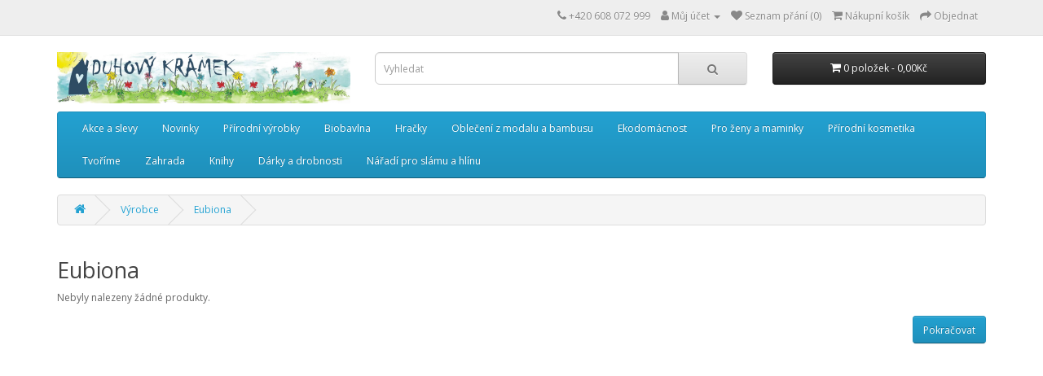

--- FILE ---
content_type: text/html; charset=utf-8
request_url: https://www.duhovykramek.cz/index.php?route=product/manufacturer/info&manufacturer_id=29
body_size: 3215
content:
<!DOCTYPE html>
<!--[if IE]><![endif]-->
<!--[if IE 8 ]><html dir="ltr" lang="cs" class="ie8"><![endif]-->
<!--[if IE 9 ]><html dir="ltr" lang="cs" class="ie9"><![endif]-->
<!--[if (gt IE 9)|!(IE)]><!-->
<html dir="ltr" lang="cs">
<!--<![endif]-->
<head>
<meta charset="UTF-8" />
<meta name="viewport" content="width=device-width, initial-scale=1">
<meta http-equiv="X-UA-Compatible" content="IE=edge">
<title>Eubiona</title>
<base href="https://www.duhovykramek.cz/" />
<script src="catalog/view/javascript/jquery/jquery-3.7.0.min.js" type="text/javascript"></script>
<link href="catalog/view/javascript/bootstrap/css/bootstrap.min.css" rel="stylesheet" media="screen" />
<script src="catalog/view/javascript/bootstrap/js/bootstrap.min.js" type="text/javascript"></script>
<link href="catalog/view/javascript/font-awesome/css/font-awesome.min.css" rel="stylesheet" type="text/css" />
<link href="//fonts.googleapis.com/css?family=Open+Sans:400,400i,300,700" rel="stylesheet" type="text/css" />
<link href="catalog/view/theme/default/stylesheet/stylesheet.css" rel="stylesheet">
<script src="catalog/view/javascript/common.js" type="text/javascript"></script>
<link href="https://www.duhovykramek.cz/index.php?route=product/manufacturer/info&amp;manufacturer_id=29" rel="canonical" />
</head>
<body>
<nav id="top">
  <div class="container"> 
    
    <div id="top-links" class="nav pull-right">
      <ul class="list-inline">
        <li><a href="https://www.duhovykramek.cz/index.php?route=information/contact"><i class="fa fa-phone"></i></a> <span class="hidden-xs hidden-sm hidden-md">+420 608 072 999</span></li>
        <li class="dropdown"><a href="https://www.duhovykramek.cz/index.php?route=account/account" title="Můj účet" class="dropdown-toggle" data-toggle="dropdown"><i class="fa fa-user"></i> <span class="hidden-xs hidden-sm hidden-md">Můj účet</span> <span class="caret"></span></a>
          <ul class="dropdown-menu dropdown-menu-right">
                        <li><a href="https://www.duhovykramek.cz/index.php?route=account/register">Zaregistrovat se</a></li>
            <li><a href="https://www.duhovykramek.cz/index.php?route=account/login">Přihlásit se</a></li>
                      </ul>
        </li>
        <li><a href="https://www.duhovykramek.cz/index.php?route=account/wishlist" id="wishlist-total" title="Seznam přání (0)"><i class="fa fa-heart"></i> <span class="hidden-xs hidden-sm hidden-md">Seznam přání (0)</span></a></li>
        <li><a href="https://www.duhovykramek.cz/index.php?route=checkout/cart" title="Nákupní košík"><i class="fa fa-shopping-cart"></i> <span class="hidden-xs hidden-sm hidden-md">Nákupní košík</span></a></li>
        <li><a href="https://www.duhovykramek.cz/index.php?route=checkout/checkout" title="Objednat"><i class="fa fa-share"></i> <span class="hidden-xs hidden-sm hidden-md">Objednat</span></a></li>
      </ul>
    </div>
  </div>
</nav>
<header>
  <div class="container">
    <div class="row">
      <div class="col-sm-4">
        <div id="logo"><a href="https://www.duhovykramek.cz/index.php?route=common/home"><img src="https://www.duhovykramek.cz/image/catalog/Obrázek a logo konečná.jpg" title="Duhový krámek" alt="Duhový krámek" class="img-responsive" /></a></div>
      </div>
      <div class="col-sm-5"><div id="search" class="input-group">
  <input type="text" name="search" value="" placeholder="Vyhledat" class="form-control input-lg" />
  <span class="input-group-btn">
    <button type="button" class="btn btn-default btn-lg"><i class="fa fa-search"></i></button>
  </span>
</div></div>
      <div class="col-sm-3"><div id="cart" class="btn-group btn-block">
  <button type="button" data-toggle="dropdown" data-loading-text="Načítám..." class="btn btn-inverse btn-block btn-lg dropdown-toggle"><i class="fa fa-shopping-cart"></i> <span id="cart-total">0 položek - 0,00Kč</span></button>
  <ul class="dropdown-menu pull-right">
        <li>
      <p class="text-center">Váš nákupní košík je prázdný!</p>
    </li>
      </ul>
</div>
</div>
    </div>
  </div>
</header>
<div class="container">
  <nav id="menu" class="navbar">
    <div class="navbar-header"><span id="category" class="visible-xs">Categories</span>
      <button type="button" class="btn btn-navbar navbar-toggle" data-toggle="collapse" data-target=".navbar-ex1-collapse"><i class="fa fa-bars"></i></button>
    </div>
    <div class="collapse navbar-collapse navbar-ex1-collapse">
      <ul class="nav navbar-nav">
                        <li><a href="https://www.duhovykramek.cz/index.php?route=product/category&amp;path=59">Akce a  slevy</a></li>
                                <li><a href="https://www.duhovykramek.cz/index.php?route=product/category&amp;path=60">Novinky</a></li>
                                <li class="dropdown"><a href="https://www.duhovykramek.cz/index.php?route=product/category&amp;path=61" class="dropdown-toggle" data-toggle="dropdown">Přírodní výrobky</a>
          <div class="dropdown-menu">
            <div class="dropdown-inner">               <ul class="list-unstyled">
                                <li><a href="https://www.duhovykramek.cz/index.php?route=product/category&amp;path=61_78">Dřevěné (1)</a></li>
                                <li><a href="https://www.duhovykramek.cz/index.php?route=product/category&amp;path=61_94">Od našich přátel (2)</a></li>
                                <li><a href="https://www.duhovykramek.cz/index.php?route=product/category&amp;path=61_92">Sady (0)</a></li>
                                <li><a href="https://www.duhovykramek.cz/index.php?route=product/category&amp;path=61_90">Textilní (1)</a></li>
                                <li><a href="https://www.duhovykramek.cz/index.php?route=product/category&amp;path=61_91">Z biobavlny (0)</a></li>
                              </ul>
              </div>
            <a href="https://www.duhovykramek.cz/index.php?route=product/category&amp;path=61" class="see-all">Zobrazit vše Přírodní výrobky</a> </div>
        </li>
                                <li class="dropdown"><a href="https://www.duhovykramek.cz/index.php?route=product/category&amp;path=62" class="dropdown-toggle" data-toggle="dropdown">Biobavlna</a>
          <div class="dropdown-menu">
            <div class="dropdown-inner">               <ul class="list-unstyled">
                                <li><a href="https://www.duhovykramek.cz/index.php?route=product/category&amp;path=62_98">Balení potravin (4)</a></li>
                                <li><a href="https://www.duhovykramek.cz/index.php?route=product/category&amp;path=62_146">bytový textil (1)</a></li>
                                <li><a href="https://www.duhovykramek.cz/index.php?route=product/category&amp;path=62_99">Ostatní (2)</a></li>
                                <li><a href="https://www.duhovykramek.cz/index.php?route=product/category&amp;path=62_95">Pro děti (60)</a></li>
                                <li><a href="https://www.duhovykramek.cz/index.php?route=product/category&amp;path=62_96">Pro dospělé (30)</a></li>
                                <li><a href="https://www.duhovykramek.cz/index.php?route=product/category&amp;path=62_97">Metráž (0)</a></li>
                              </ul>
              </div>
            <a href="https://www.duhovykramek.cz/index.php?route=product/category&amp;path=62" class="see-all">Zobrazit vše Biobavlna</a> </div>
        </li>
                                <li class="dropdown"><a href="https://www.duhovykramek.cz/index.php?route=product/category&amp;path=63" class="dropdown-toggle" data-toggle="dropdown">Hračky</a>
          <div class="dropdown-menu">
            <div class="dropdown-inner">               <ul class="list-unstyled">
                                <li><a href="https://www.duhovykramek.cz/index.php?route=product/category&amp;path=63_77">Dřevěné (31)</a></li>
                                <li><a href="https://www.duhovykramek.cz/index.php?route=product/category&amp;path=63_80">Hry a stavebnice (4)</a></li>
                                <li><a href="https://www.duhovykramek.cz/index.php?route=product/category&amp;path=63_82">Ostatní (14)</a></li>
                                <li><a href="https://www.duhovykramek.cz/index.php?route=product/category&amp;path=63_81">Pro menší děti (2)</a></li>
                              </ul>
              </div>
            <a href="https://www.duhovykramek.cz/index.php?route=product/category&amp;path=63" class="see-all">Zobrazit vše Hračky</a> </div>
        </li>
                                <li><a href="https://www.duhovykramek.cz/index.php?route=product/category&amp;path=64">Oblečení z modalu a bambusu</a></li>
                                <li class="dropdown"><a href="https://www.duhovykramek.cz/index.php?route=product/category&amp;path=65" class="dropdown-toggle" data-toggle="dropdown">Ekodomácnost</a>
          <div class="dropdown-menu">
            <div class="dropdown-inner">               <ul class="list-unstyled">
                                <li><a href="https://www.duhovykramek.cz/index.php?route=product/category&amp;path=65_104">Čištění (4)</a></li>
                                <li><a href="https://www.duhovykramek.cz/index.php?route=product/category&amp;path=65_105">Ekopapírnictví (2)</a></li>
                                <li><a href="https://www.duhovykramek.cz/index.php?route=product/category&amp;path=65_106">Kompostování (1)</a></li>
                                <li><a href="https://www.duhovykramek.cz/index.php?route=product/category&amp;path=65_101">na nádobí (10)</a></li>
                                <li><a href="https://www.duhovykramek.cz/index.php?route=product/category&amp;path=65_102">Na potraviny (4)</a></li>
                                <li><a href="https://www.duhovykramek.cz/index.php?route=product/category&amp;path=65_108">Ostatní (27)</a></li>
                                <li><a href="https://www.duhovykramek.cz/index.php?route=product/category&amp;path=65_103">Praní (4)</a></li>
                                <li><a href="https://www.duhovykramek.cz/index.php?route=product/category&amp;path=65_107">Úspora vody (0)</a></li>
                                <li><a href="https://www.duhovykramek.cz/index.php?route=product/category&amp;path=65_100">Zubní kartáčky (0)</a></li>
                              </ul>
              </div>
            <a href="https://www.duhovykramek.cz/index.php?route=product/category&amp;path=65" class="see-all">Zobrazit vše Ekodomácnost</a> </div>
        </li>
                                <li class="dropdown"><a href="https://www.duhovykramek.cz/index.php?route=product/category&amp;path=66" class="dropdown-toggle" data-toggle="dropdown">Pro ženy a maminky</a>
          <div class="dropdown-menu">
            <div class="dropdown-inner">               <ul class="list-unstyled">
                                <li><a href="https://www.duhovykramek.cz/index.php?route=product/category&amp;path=66_79">Ekologické vložky (10)</a></li>
                                <li><a href="https://www.duhovykramek.cz/index.php?route=product/category&amp;path=66_87">Látkové vložky (6)</a></li>
                                <li><a href="https://www.duhovykramek.cz/index.php?route=product/category&amp;path=66_88">Menstruační kalíšky (1)</a></li>
                                <li><a href="https://www.duhovykramek.cz/index.php?route=product/category&amp;path=66_89">ostatní (2)</a></li>
                              </ul>
              </div>
            <a href="https://www.duhovykramek.cz/index.php?route=product/category&amp;path=66" class="see-all">Zobrazit vše Pro ženy a maminky</a> </div>
        </li>
                                <li><a href="https://www.duhovykramek.cz/index.php?route=product/category&amp;path=67">Přírodní kosmetika</a></li>
                                <li class="dropdown"><a href="https://www.duhovykramek.cz/index.php?route=product/category&amp;path=68" class="dropdown-toggle" data-toggle="dropdown">Tvoříme</a>
          <div class="dropdown-menu">
            <div class="dropdown-inner">               <ul class="list-unstyled">
                                <li><a href="https://www.duhovykramek.cz/index.php?route=product/category&amp;path=68_134">Jiné (14)</a></li>
                                <li><a href="https://www.duhovykramek.cz/index.php?route=product/category&amp;path=68_131">Malujeme a píšeme (18)</a></li>
                                <li><a href="https://www.duhovykramek.cz/index.php?route=product/category&amp;path=68_133">Ovčí vlna a šití (22)</a></li>
                                <li><a href="https://www.duhovykramek.cz/index.php?route=product/category&amp;path=68_132">Včelí vosk (4)</a></li>
                              </ul>
              </div>
            <a href="https://www.duhovykramek.cz/index.php?route=product/category&amp;path=68" class="see-all">Zobrazit vše Tvoříme</a> </div>
        </li>
                                <li class="dropdown"><a href="https://www.duhovykramek.cz/index.php?route=product/category&amp;path=69" class="dropdown-toggle" data-toggle="dropdown">Zahrada</a>
          <div class="dropdown-menu">
            <div class="dropdown-inner">               <ul class="list-unstyled">
                                <li><a href="https://www.duhovykramek.cz/index.php?route=product/category&amp;path=69_135">Knihy (1)</a></li>
                                <li><a href="https://www.duhovykramek.cz/index.php?route=product/category&amp;path=69_136">Péče o zahradu (0)</a></li>
                                <li><a href="https://www.duhovykramek.cz/index.php?route=product/category&amp;path=69_137">Semínka (10)</a></li>
                              </ul>
              </div>
            <a href="https://www.duhovykramek.cz/index.php?route=product/category&amp;path=69" class="see-all">Zobrazit vše Zahrada</a> </div>
        </li>
                                <li class="dropdown"><a href="https://www.duhovykramek.cz/index.php?route=product/category&amp;path=70" class="dropdown-toggle" data-toggle="dropdown">Knihy</a>
          <div class="dropdown-menu">
            <div class="dropdown-inner">               <ul class="list-unstyled">
                                <li><a href="https://www.duhovykramek.cz/index.php?route=product/category&amp;path=70_139">Ekologické stavění (5)</a></li>
                                <li><a href="https://www.duhovykramek.cz/index.php?route=product/category&amp;path=70_140">Jiné (20)</a></li>
                                <li><a href="https://www.duhovykramek.cz/index.php?route=product/category&amp;path=70_138">Pro děti (19)</a></li>
                              </ul>
              </div>
            <a href="https://www.duhovykramek.cz/index.php?route=product/category&amp;path=70" class="see-all">Zobrazit vše Knihy</a> </div>
        </li>
                                <li class="dropdown"><a href="https://www.duhovykramek.cz/index.php?route=product/category&amp;path=73" class="dropdown-toggle" data-toggle="dropdown">Dárky a drobnosti</a>
          <div class="dropdown-menu">
            <div class="dropdown-inner">               <ul class="list-unstyled">
                                <li><a href="https://www.duhovykramek.cz/index.php?route=product/category&amp;path=73_83">Balení dárků (2)</a></li>
                                <li><a href="https://www.duhovykramek.cz/index.php?route=product/category&amp;path=73_86">Pro miminka a maminky (0)</a></li>
                                <li><a href="https://www.duhovykramek.cz/index.php?route=product/category&amp;path=73_84">Pro všechny (18)</a></li>
                                <li><a href="https://www.duhovykramek.cz/index.php?route=product/category&amp;path=73_85">Skřítkové a spol. (0)</a></li>
                                <li><a href="https://www.duhovykramek.cz/index.php?route=product/category&amp;path=73_76">Svíčky (3)</a></li>
                              </ul>
              </div>
            <a href="https://www.duhovykramek.cz/index.php?route=product/category&amp;path=73" class="see-all">Zobrazit vše Dárky a drobnosti</a> </div>
        </li>
                                <li><a href="https://www.duhovykramek.cz/index.php?route=product/category&amp;path=75">Nářadí pro slámu a hlínu</a></li>
                      </ul>
    </div>
  </nav>
</div>
 

<div id="product-manufacturer" class="container">
  <ul class="breadcrumb">
        <li><a href="https://www.duhovykramek.cz/index.php?route=common/home"><i class="fa fa-home"></i></a></li>
        <li><a href="https://www.duhovykramek.cz/index.php?route=product/manufacturer">Výrobce</a></li>
        <li><a href="https://www.duhovykramek.cz/index.php?route=product/manufacturer/info&amp;manufacturer_id=29">Eubiona</a></li>
      </ul>
  <div class="row">
                <div id="content" class="col-sm-12">
      <h2>Eubiona</h2>
            <p>Nebyly nalezeny žádné produkty.</p>
      <div class="buttons">
        <div class="pull-right"><a href="https://www.duhovykramek.cz/index.php?route=common/home" class="btn btn-primary">Pokračovat</a></div>
      </div>
            </div>
    </div>
</div>
<footer>
  <div class="container">
    <div class="row">
            <div class="col-sm-3">
        <h5>Informace</h5>
        <ul class="list-unstyled">
                   <li><a href="https://www.duhovykramek.cz/index.php?route=information/information&amp;information_id=4">O nás</a></li>
                    <li><a href="https://www.duhovykramek.cz/index.php?route=information/information&amp;information_id=13">Domy ze slámy a hlíny</a></li>
                    <li><a href="https://www.duhovykramek.cz/index.php?route=information/information&amp;information_id=5">Obchodní podmínky</a></li>
                    <li><a href="https://www.duhovykramek.cz/index.php?route=information/information&amp;information_id=15">Poštovné</a></li>
                    <li><a href="https://www.duhovykramek.cz/index.php?route=information/information&amp;information_id=3">Zásady pro ochranu osobních údajů</a></li>
                    <li><a href="https://www.duhovykramek.cz/index.php?route=information/information&amp;information_id=14">Souhlas se zpracováním osobních údajů</a></li>
                  </ul>
      </div>
            <div class="col-sm-3">
        <h5>Zákaznický servis</h5>
        <ul class="list-unstyled">
          <li><a href="https://www.duhovykramek.cz/index.php?route=information/contact">Napište nám</a></li>
          <li><a href="https://www.duhovykramek.cz/index.php?route=account/return/add">Reklamace</a></li>
          <li><a href="https://www.duhovykramek.cz/index.php?route=information/sitemap">Mapa stránek</a></li>
        </ul>
      </div>
      <div class="col-sm-3">
        <h5>Doplňky</h5>
        <ul class="list-unstyled">
          <li><a href="https://www.duhovykramek.cz/index.php?route=product/manufacturer">Výrobci</a></li>

				<li><a href="https://www.duhovykramek.cz/index.php?route=extension/news">Our News</a></li>
			
          <li><a href="https://www.duhovykramek.cz/index.php?route=account/voucher">Dárkové poukazy</a></li>
          
          <li><a href="https://www.duhovykramek.cz/index.php?route=product/special">Lepší nabídky</a></li>
        </ul>
      </div>
      <div class="col-sm-3">
        <h5>Můj účet</h5>
        <ul class="list-unstyled">
          <li><a href="https://www.duhovykramek.cz/index.php?route=account/account">Můj účet</a></li>
          <li><a href="https://www.duhovykramek.cz/index.php?route=account/order">Historie objednávek</a></li>
          <li><a href="https://www.duhovykramek.cz/index.php?route=account/wishlist">Seznam přání</a></li>
          <li><a href="https://www.duhovykramek.cz/index.php?route=account/newsletter">Novinky</a></li>
        </ul>
      </div>
    </div>
    <hr>
    <p>Systém <a href="http://www.opencart.com">OpenCart</a><br /> Duhový krámek &copy; 2026<br />Překlad: <a href="http://www.opencart.cz" target="_blank">opencart.cz</a> &amp; <a href="http://www.opencart-support.com" target="_blank">opencart-support.com</a>.</p>
  </div>
</footer>
<!--
OpenCart is open source software and you are free to remove the powered by OpenCart if you want, but its generally accepted practise to make a small donation.
Please donate via PayPal to donate@opencart.com
//-->
</body></html>
